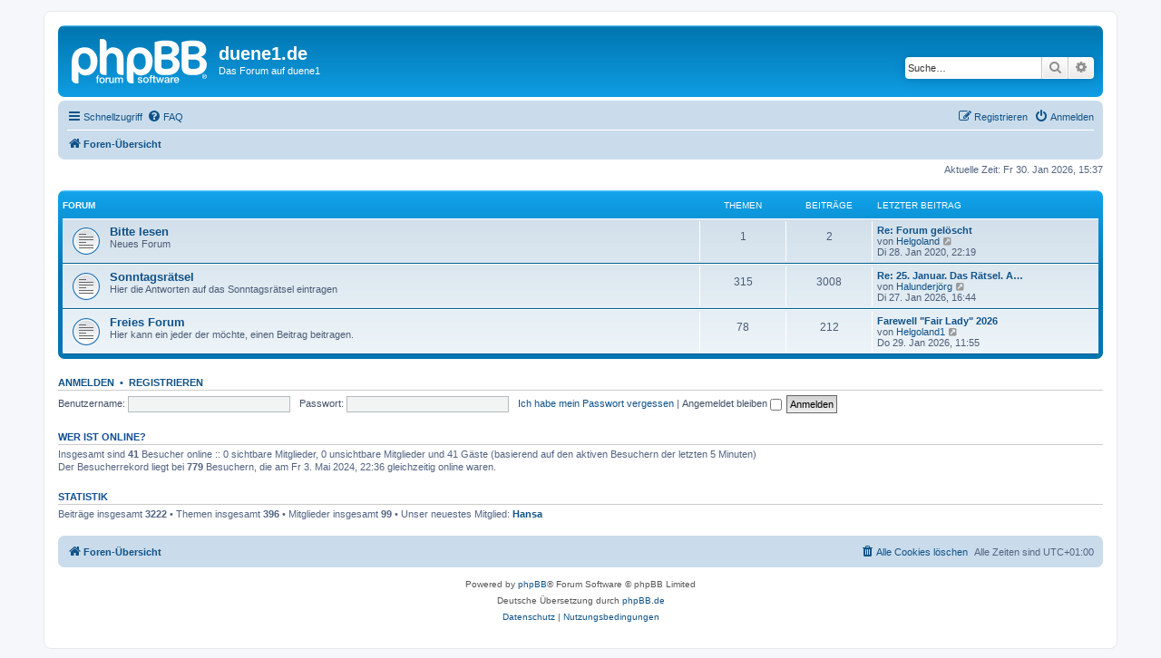

--- FILE ---
content_type: text/html; charset=UTF-8
request_url: http://www.duene1.de/phpBB3/index.php?sid=8aa319b5ae4839399c09e34761ce1926
body_size: 17284
content:
<!DOCTYPE html>
<html dir="ltr" lang="de">
<head>
<meta charset="utf-8" />
<meta http-equiv="X-UA-Compatible" content="IE=edge">
<meta name="viewport" content="width=device-width, initial-scale=1" />

<title>duene1.de - Foren-Übersicht</title>

	<link rel="alternate" type="application/atom+xml" title="Feed - duene1.de" href="/phpBB3/app.php/feed?sid=1cf12d97484f72873512b92187c6b497">			<link rel="alternate" type="application/atom+xml" title="Feed - Neue Themen" href="/phpBB3/app.php/feed/topics?sid=1cf12d97484f72873512b92187c6b497">				
	<link rel="canonical" href="http://www.duene1.de/phpBB3/">

<!--
	phpBB style name: prosilver
	Based on style:   prosilver (this is the default phpBB3 style)
	Original author:  Tom Beddard ( http://www.subBlue.com/ )
	Modified by:
-->

<link href="./assets/css/font-awesome.min.css?assets_version=31" rel="stylesheet">
<link href="./styles/prosilver/theme/stylesheet.css?assets_version=31" rel="stylesheet">
<link href="./styles/prosilver/theme/de/stylesheet.css?assets_version=31" rel="stylesheet">




<!--[if lte IE 9]>
	<link href="./styles/prosilver/theme/tweaks.css?assets_version=31" rel="stylesheet">
<![endif]-->





</head>
<body id="phpbb" class="nojs notouch section-index ltr ">


<div id="wrap" class="wrap">
	<a id="top" class="top-anchor" accesskey="t"></a>
	<div id="page-header">
		<div class="headerbar" role="banner">
					<div class="inner">

			<div id="site-description" class="site-description">
		<a id="logo" class="logo" href="./index.php?sid=1cf12d97484f72873512b92187c6b497" title="Foren-Übersicht">
					<span class="site_logo"></span>
				</a>
				<h1>duene1.de</h1>
				<p>Das Forum auf duene1</p>
				<p class="skiplink"><a href="#start_here">Zum Inhalt</a></p>
			</div>

									<div id="search-box" class="search-box search-header" role="search">
				<form action="./search.php?sid=1cf12d97484f72873512b92187c6b497" method="get" id="search">
				<fieldset>
					<input name="keywords" id="keywords" type="search" maxlength="128" title="Suche nach Wörtern" class="inputbox search tiny" size="20" value="" placeholder="Suche…" />
					<button class="button button-search" type="submit" title="Suche">
						<i class="icon fa-search fa-fw" aria-hidden="true"></i><span class="sr-only">Suche</span>
					</button>
					<a href="./search.php?sid=1cf12d97484f72873512b92187c6b497" class="button button-search-end" title="Erweiterte Suche">
						<i class="icon fa-cog fa-fw" aria-hidden="true"></i><span class="sr-only">Erweiterte Suche</span>
					</a>
					<input type="hidden" name="sid" value="1cf12d97484f72873512b92187c6b497" />

				</fieldset>
				</form>
			</div>
						
			</div>
					</div>
				<div class="navbar" role="navigation">
	<div class="inner">

	<ul id="nav-main" class="nav-main linklist" role="menubar">

		<li id="quick-links" class="quick-links dropdown-container responsive-menu" data-skip-responsive="true">
			<a href="#" class="dropdown-trigger">
				<i class="icon fa-bars fa-fw" aria-hidden="true"></i><span>Schnellzugriff</span>
			</a>
			<div class="dropdown">
				<div class="pointer"><div class="pointer-inner"></div></div>
				<ul class="dropdown-contents" role="menu">
					
											<li class="separator"></li>
																									<li>
								<a href="./search.php?search_id=unanswered&amp;sid=1cf12d97484f72873512b92187c6b497" role="menuitem">
									<i class="icon fa-file-o fa-fw icon-gray" aria-hidden="true"></i><span>Unbeantwortete Themen</span>
								</a>
							</li>
							<li>
								<a href="./search.php?search_id=active_topics&amp;sid=1cf12d97484f72873512b92187c6b497" role="menuitem">
									<i class="icon fa-file-o fa-fw icon-blue" aria-hidden="true"></i><span>Aktive Themen</span>
								</a>
							</li>
							<li class="separator"></li>
							<li>
								<a href="./search.php?sid=1cf12d97484f72873512b92187c6b497" role="menuitem">
									<i class="icon fa-search fa-fw" aria-hidden="true"></i><span>Suche</span>
								</a>
							</li>
					
										<li class="separator"></li>

									</ul>
			</div>
		</li>

				<li data-skip-responsive="true">
			<a href="/phpBB3/app.php/help/faq?sid=1cf12d97484f72873512b92187c6b497" rel="help" title="Häufig gestellte Fragen" role="menuitem">
				<i class="icon fa-question-circle fa-fw" aria-hidden="true"></i><span>FAQ</span>
			</a>
		</li>
						
			<li class="rightside"  data-skip-responsive="true">
			<a href="./ucp.php?mode=login&amp;redirect=index.php&amp;sid=1cf12d97484f72873512b92187c6b497" title="Anmelden" accesskey="x" role="menuitem">
				<i class="icon fa-power-off fa-fw" aria-hidden="true"></i><span>Anmelden</span>
			</a>
		</li>
					<li class="rightside" data-skip-responsive="true">
				<a href="./ucp.php?mode=register&amp;sid=1cf12d97484f72873512b92187c6b497" role="menuitem">
					<i class="icon fa-pencil-square-o  fa-fw" aria-hidden="true"></i><span>Registrieren</span>
				</a>
			</li>
						</ul>

	<ul id="nav-breadcrumbs" class="nav-breadcrumbs linklist navlinks" role="menubar">
				
		
		<li class="breadcrumbs" itemscope itemtype="https://schema.org/BreadcrumbList">

			
							<span class="crumb" itemtype="https://schema.org/ListItem" itemprop="itemListElement" itemscope><a itemprop="item" href="./index.php?sid=1cf12d97484f72873512b92187c6b497" accesskey="h" data-navbar-reference="index"><i class="icon fa-home fa-fw"></i><span itemprop="name">Foren-Übersicht</span></a><meta itemprop="position" content="1" /></span>

			
					</li>

		
					<li class="rightside responsive-search">
				<a href="./search.php?sid=1cf12d97484f72873512b92187c6b497" title="Zeigt die erweiterten Suchoptionen an" role="menuitem">
					<i class="icon fa-search fa-fw" aria-hidden="true"></i><span class="sr-only">Suche</span>
				</a>
			</li>
			</ul>

	</div>
</div>
	</div>

	
	<a id="start_here" class="anchor"></a>
	<div id="page-body" class="page-body" role="main">
		
		
<p class="right responsive-center time">Aktuelle Zeit: Fr 30. Jan 2026, 15:37</p>



	
				<div class="forabg">
			<div class="inner">
			<ul class="topiclist">
				<li class="header">
										<dl class="row-item">
						<dt><div class="list-inner">Forum</div></dt>
						<dd class="topics">Themen</dd>
						<dd class="posts">Beiträge</dd>
						<dd class="lastpost"><span>Letzter Beitrag</span></dd>
					</dl>
									</li>
			</ul>
			<ul class="topiclist forums">
		
					<li class="row">
						<dl class="row-item forum_read">
				<dt title="Keine ungelesenen Beiträge">
										<div class="list-inner">
													<!--
								<a class="feed-icon-forum" title="Feed - Bitte lesen" href="/phpBB3/app.php/feed/forum/4?sid=1cf12d97484f72873512b92187c6b497">
									<i class="icon fa-rss-square fa-fw icon-orange" aria-hidden="true"></i><span class="sr-only">Feed - Bitte lesen</span>
								</a>
							-->
																		<a href="./viewforum.php?f=4&amp;sid=1cf12d97484f72873512b92187c6b497" class="forumtitle">Bitte lesen</a>
						<br />Neues Forum												
												<div class="responsive-show" style="display: none;">
															Themen: <strong>1</strong>
													</div>
											</div>
				</dt>
									<dd class="topics">1 <dfn>Themen</dfn></dd>
					<dd class="posts">2 <dfn>Beiträge</dfn></dd>
					<dd class="lastpost">
						<span>
																						<dfn>Letzter Beitrag</dfn>
																										<a href="./viewtopic.php?p=16&amp;sid=1cf12d97484f72873512b92187c6b497#p16" title="Re: Forum gelöscht" class="lastsubject">Re: Forum gelöscht</a> <br />
																	von <a href="./memberlist.php?mode=viewprofile&amp;u=78&amp;sid=1cf12d97484f72873512b92187c6b497" class="username">Helgoland</a>																	<a href="./viewtopic.php?p=16&amp;sid=1cf12d97484f72873512b92187c6b497#p16" title="Neuester Beitrag">
										<i class="icon fa-external-link-square fa-fw icon-lightgray icon-md" aria-hidden="true"></i><span class="sr-only">Neuester Beitrag</span>
									</a>
																<br /><time datetime="2020-01-28T21:19:16+00:00">Di 28. Jan 2020, 22:19</time>
													</span>
					</dd>
							</dl>
					</li>
			
	
	
			
					<li class="row">
						<dl class="row-item forum_read">
				<dt title="Keine ungelesenen Beiträge">
										<div class="list-inner">
													<!--
								<a class="feed-icon-forum" title="Feed - Sonntagsrätsel" href="/phpBB3/app.php/feed/forum/5?sid=1cf12d97484f72873512b92187c6b497">
									<i class="icon fa-rss-square fa-fw icon-orange" aria-hidden="true"></i><span class="sr-only">Feed - Sonntagsrätsel</span>
								</a>
							-->
																		<a href="./viewforum.php?f=5&amp;sid=1cf12d97484f72873512b92187c6b497" class="forumtitle">Sonntagsrätsel</a>
						<br />Hier die Antworten auf das Sonntagsrätsel eintragen												
												<div class="responsive-show" style="display: none;">
															Themen: <strong>315</strong>
													</div>
											</div>
				</dt>
									<dd class="topics">315 <dfn>Themen</dfn></dd>
					<dd class="posts">3008 <dfn>Beiträge</dfn></dd>
					<dd class="lastpost">
						<span>
																						<dfn>Letzter Beitrag</dfn>
																										<a href="./viewtopic.php?p=3238&amp;sid=1cf12d97484f72873512b92187c6b497#p3238" title="Re: 25. Januar. Das Rätsel. Antworte hier!" class="lastsubject">Re: 25. Januar. Das Rätsel. A…</a> <br />
																	von <a href="./memberlist.php?mode=viewprofile&amp;u=85&amp;sid=1cf12d97484f72873512b92187c6b497" class="username">Halunderjörg</a>																	<a href="./viewtopic.php?p=3238&amp;sid=1cf12d97484f72873512b92187c6b497#p3238" title="Neuester Beitrag">
										<i class="icon fa-external-link-square fa-fw icon-lightgray icon-md" aria-hidden="true"></i><span class="sr-only">Neuester Beitrag</span>
									</a>
																<br /><time datetime="2026-01-27T15:44:57+00:00">Di 27. Jan 2026, 16:44</time>
													</span>
					</dd>
							</dl>
					</li>
			
	
	
			
					<li class="row">
						<dl class="row-item forum_read">
				<dt title="Keine ungelesenen Beiträge">
										<div class="list-inner">
													<!--
								<a class="feed-icon-forum" title="Feed - Freies Forum" href="/phpBB3/app.php/feed/forum/6?sid=1cf12d97484f72873512b92187c6b497">
									<i class="icon fa-rss-square fa-fw icon-orange" aria-hidden="true"></i><span class="sr-only">Feed - Freies Forum</span>
								</a>
							-->
																		<a href="./viewforum.php?f=6&amp;sid=1cf12d97484f72873512b92187c6b497" class="forumtitle">Freies Forum</a>
						<br />Hier kann ein jeder der möchte, einen Beitrag beitragen.												
												<div class="responsive-show" style="display: none;">
															Themen: <strong>78</strong>
													</div>
											</div>
				</dt>
									<dd class="topics">78 <dfn>Themen</dfn></dd>
					<dd class="posts">212 <dfn>Beiträge</dfn></dd>
					<dd class="lastpost">
						<span>
																						<dfn>Letzter Beitrag</dfn>
																										<a href="./viewtopic.php?p=3240&amp;sid=1cf12d97484f72873512b92187c6b497#p3240" title="Farewell &quot;Fair Lady&quot; 2026" class="lastsubject">Farewell &quot;Fair Lady&quot; 2026</a> <br />
																	von <a href="./memberlist.php?mode=viewprofile&amp;u=193&amp;sid=1cf12d97484f72873512b92187c6b497" class="username">Helgoland1</a>																	<a href="./viewtopic.php?p=3240&amp;sid=1cf12d97484f72873512b92187c6b497#p3240" title="Neuester Beitrag">
										<i class="icon fa-external-link-square fa-fw icon-lightgray icon-md" aria-hidden="true"></i><span class="sr-only">Neuester Beitrag</span>
									</a>
																<br /><time datetime="2026-01-29T10:55:55+00:00">Do 29. Jan 2026, 11:55</time>
													</span>
					</dd>
							</dl>
					</li>
			
				</ul>

			</div>
		</div>
		


	<form method="post" action="./ucp.php?mode=login&amp;sid=1cf12d97484f72873512b92187c6b497" class="headerspace">
	<h3><a href="./ucp.php?mode=login&amp;redirect=index.php&amp;sid=1cf12d97484f72873512b92187c6b497">Anmelden</a>&nbsp; &bull; &nbsp;<a href="./ucp.php?mode=register&amp;sid=1cf12d97484f72873512b92187c6b497">Registrieren</a></h3>
		<fieldset class="quick-login">
			<label for="username"><span>Benutzername:</span> <input type="text" tabindex="1" name="username" id="username" size="10" class="inputbox" title="Benutzername" autocomplete="username" /></label>
			<label for="password"><span>Passwort:</span> <input type="password" tabindex="2" name="password" id="password" size="10" class="inputbox" title="Passwort" autocomplete="current-password" /></label>
							<a href="/phpBB3/app.php/user/forgot_password?sid=1cf12d97484f72873512b92187c6b497">Ich habe mein Passwort vergessen</a>
										<span class="responsive-hide">|</span> <label for="autologin">Angemeldet bleiben <input type="checkbox" tabindex="4" name="autologin" id="autologin" /></label>
						<input type="submit" tabindex="5" name="login" value="Anmelden" class="button2" />
			<input type="hidden" name="redirect" value="./index.php?sid=1cf12d97484f72873512b92187c6b497" />
<input type="hidden" name="creation_time" value="1769783830" />
<input type="hidden" name="form_token" value="59fe0347daa42b4a4d83d21f0cbe553d3f89c97e" />

			
		</fieldset>
	</form>


	<div class="stat-block online-list">
		<h3>Wer ist online?</h3>		<p>
						Insgesamt sind <strong>41</strong> Besucher online :: 0 sichtbare Mitglieder, 0 unsichtbare Mitglieder und 41 Gäste (basierend auf den aktiven Besuchern der letzten 5 Minuten)<br />Der Besucherrekord liegt bei <strong>779</strong> Besuchern, die am Fr 3. Mai 2024, 22:36 gleichzeitig online waren.<br /> 
								</p>
	</div>



	<div class="stat-block statistics">
		<h3>Statistik</h3>
		<p>
						Beiträge insgesamt <strong>3222</strong> &bull; Themen insgesamt <strong>396</strong> &bull; Mitglieder insgesamt <strong>99</strong> &bull; Unser neuestes Mitglied: <strong><a href="./memberlist.php?mode=viewprofile&amp;u=249&amp;sid=1cf12d97484f72873512b92187c6b497" class="username">Hansa</a></strong>
					</p>
	</div>


			</div>


<div id="page-footer" class="page-footer" role="contentinfo">
	<div class="navbar" role="navigation">
	<div class="inner">

	<ul id="nav-footer" class="nav-footer linklist" role="menubar">
		<li class="breadcrumbs">
									<span class="crumb"><a href="./index.php?sid=1cf12d97484f72873512b92187c6b497" data-navbar-reference="index"><i class="icon fa-home fa-fw" aria-hidden="true"></i><span>Foren-Übersicht</span></a></span>					</li>
		
				<li class="rightside">Alle Zeiten sind <span title="Europa/Berlin">UTC+01:00</span></li>
							<li class="rightside">
				<a href="/phpBB3/app.php/user/delete_cookies?sid=1cf12d97484f72873512b92187c6b497" data-ajax="true" data-refresh="true" role="menuitem">
					<i class="icon fa-trash fa-fw" aria-hidden="true"></i><span>Alle Cookies löschen</span>
				</a>
			</li>
														</ul>

	</div>
</div>

	<div class="copyright">
				<p class="footer-row">
			<span class="footer-copyright">Powered by <a href="https://www.phpbb.com/">phpBB</a>&reg; Forum Software &copy; phpBB Limited</span>
		</p>
				<p class="footer-row">
			<span class="footer-copyright">Deutsche Übersetzung durch <a href="https://www.phpbb.de/">phpBB.de</a></span>
		</p>
						<p class="footer-row" role="menu">
			<a class="footer-link" href="./ucp.php?mode=privacy&amp;sid=1cf12d97484f72873512b92187c6b497" title="Datenschutz" role="menuitem">
				<span class="footer-link-text">Datenschutz</span>
			</a>
			|
			<a class="footer-link" href="./ucp.php?mode=terms&amp;sid=1cf12d97484f72873512b92187c6b497" title="Nutzungsbedingungen" role="menuitem">
				<span class="footer-link-text">Nutzungsbedingungen</span>
			</a>
		</p>
					</div>

	<div id="darkenwrapper" class="darkenwrapper" data-ajax-error-title="AJAX-Fehler" data-ajax-error-text="Bei der Verarbeitung deiner Anfrage ist ein Fehler aufgetreten." data-ajax-error-text-abort="Der Benutzer hat die Anfrage abgebrochen." data-ajax-error-text-timeout="Bei deiner Anfrage ist eine Zeitüberschreitung aufgetreten. Bitte versuche es erneut." data-ajax-error-text-parsererror="Bei deiner Anfrage ist etwas falsch gelaufen und der Server hat eine ungültige Antwort zurückgegeben.">
		<div id="darken" class="darken">&nbsp;</div>
	</div>

	<div id="phpbb_alert" class="phpbb_alert" data-l-err="Fehler" data-l-timeout-processing-req="Bei der Anfrage ist eine Zeitüberschreitung aufgetreten.">
		<a href="#" class="alert_close">
			<i class="icon fa-times-circle fa-fw" aria-hidden="true"></i>
		</a>
		<h3 class="alert_title">&nbsp;</h3><p class="alert_text"></p>
	</div>
	<div id="phpbb_confirm" class="phpbb_alert">
		<a href="#" class="alert_close">
			<i class="icon fa-times-circle fa-fw" aria-hidden="true"></i>
		</a>
		<div class="alert_text"></div>
	</div>
</div>

</div>

<div>
	<a id="bottom" class="anchor" accesskey="z"></a>
	</div>

<script src="./assets/javascript/jquery-3.7.1.min.js?assets_version=31"></script>
<script src="./assets/javascript/core.js?assets_version=31"></script>



<script src="./styles/prosilver/template/forum_fn.js?assets_version=31"></script>
<script src="./styles/prosilver/template/ajax.js?assets_version=31"></script>



</body>
</html>
